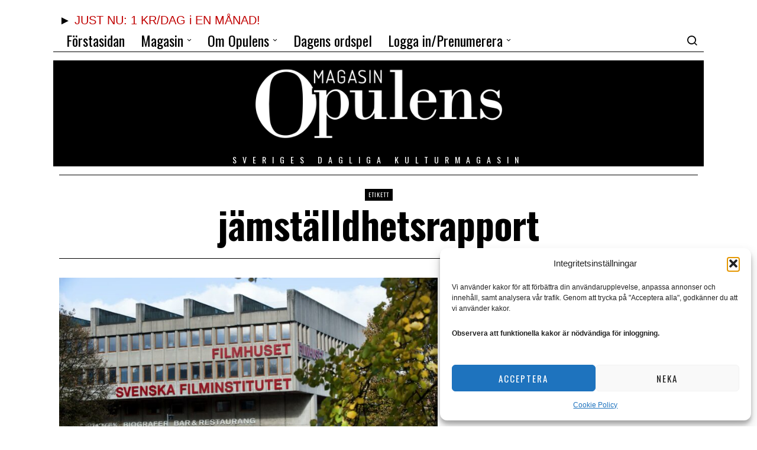

--- FILE ---
content_type: text/css
request_url: https://www.opulens.se/wp-content/cache/wpfc-minified/95jgkmld/815x9.css
body_size: 3219
content:
:root {  --blog-grid-h-spacing: 20px;
--blog-grid-v-spacing: 40px;
}
.widget56__row .col {
border-left: 0 solid var(--border-color);
}
@media only screen and (max-width: 600px) {
.widget56__row .col + .col {
border-left: 0;
margin-top: 2em;
}
} .imageframe56 {
display: block;
padding-bottom: 50%;
position: relative;
}
.imageframe56 img {
display: block;
position: absolute;
top: 0;
left: 0;
width: 100%;
height: 100%;
-o-object-fit: cover;
object-fit: cover;
-o-object-position: center;
object-position: center;
} .builder56 {
display: block;
padding: 20px 0 30px;
}
@media only screen and (max-width: 840px) {
.builder56 {
padding: 0 0 20px;
}
}
@media only screen and (max-width: 600px) {
.builder56 {
padding: 0 0 10px;
}
}
.builder56__section {
border: 0 solid black;
}
.builder56__section + .builder56__section {
margin-top: 24px;
}
.section56 {
overflow: hidden;
}
.container--main {
border: 0 solid;
}
.section56--stretch-fullwidth .container {
width: 100%;
max-width: 100%;
}
.section56--stretch-narrow .container {
width: 660px;
}
.section56__after_code {
margin: 20px 0 0;
} .container--heading {
position: relative;
}
.heading56__wrapper {
position: relative;
margin: 0 0 24px;
}
@media only screen and (max-width: 600px) {
.heading56__wrapper {
margin-bottom: 1em;
}
}
.heading56 {
display: block;
position: relative;
margin: 0;
}
.heading56 a {
color: inherit;
}
.heading56 a:hover {
color: inherit;
}
.heading56__text {
display: inline-block;
position: relative;
} .heading56--border-bottom {
border: 1px solid;
border-width: 0 0 1px;
}
.heading56--border-top {
border: 1px solid;
border-width: 1px 0 0;
} .heading56--border-around .heading56__text {
padding: 16px;
border: 5px solid;
} .heading56--decorate-middle .heading56__line {
display: block;
position: absolute;
top: 50%;
transform: translate(0, -50%);
}
.heading56--decorate-middle .heading56__line--left {
right: 100%;
margin-right: 20px;
}
.heading56--decorate-middle .heading56__line--right {
left: 100%;
margin-left: 20px;
}
.heading56--decorate-middle.heading56--stretch-full .heading56__line {
width: 2000px;
}
.heading56--decorate-middle.heading56--stretch-content {
overflow: hidden;
}
.heading56--decorate-middle.heading56--stretch-content .heading56__line {
width: 2000px;
}
.heading56--decorate-middle.heading56--stretch-half .heading56__line {
width: 200px;
} .heading56--middle-line .heading56__line {
background: currentColor;
height: 1px;
} .heading56--diagonal-stripe .heading56__line {
background: repeating-linear-gradient(-45deg, transparent, transparent 6px, currentColor 7px, currentColor 1px);
background-position: top left;
opacity: 0.5;
height: 30%;
} .heading56--pixelate-dots .heading56__line {
height: 40%;
background-image: radial-gradient(currentColor 20%, transparent 20%);
background-position: 0 0;
background-size: 8px 8px;
opacity: 0.6;
} .heading56--left {
text-align: left;
}
.heading56--center {
text-align: center;
}
.heading56--right {
text-align: right;
} .heading56__link {
font-size: 0.925em;
}
.heading56__link--separated {
position: absolute;
top: 50%;
right: 0;
z-index: 20;
display: block;
transform: translate(0, -50%);
padding: 2px 6px 1px;
}
@media only screen and (max-width: 600px) {
.heading56__link--separated {
padding-left: 10px;
}
}
.heading56--right + .heading56__link--separated {
right: auto;
left: 0;
padding-left: 0;
padding-right: 20px;
} .ad56__wrapper .ad56__container {
margin-bottom: 20px;
} .blog56 {
position: relative;
}
.post56 {
position: relative;
z-index: 10;
}
.component56 + .component56 {
margin-top: 8px;
}
body .post56__text > .component56:last-child {
margin-bottom: 0;
}
.post56 .post56__text {
max-width: var(--content-width);
margin-left: auto;
margin-right: auto;
} .number56 {
margin-right: 0.5em;
font-size: 1.2em;
} .thumbnail56 {
display: block;
margin: 0;
position: relative;
overflow: hidden;
}
.thumbnail56 img {
width: 100%;
display: block;
margin: 0;
border: 0 solid;
}
.thumbnail56 a {
display: block;
position: relative;
}
.iframe-inserted {
background: black;
}
.iframe-inserted a,
.iframe-inserted img,
.iframe-inserted figcaption {
opacity: 0;
visibility: hidden;
z-index: -1;
}
.iframe-inserted iframe {
display: block;
visibility: visible;
position: absolute;
z-index: 9999;
top: 0;
left: 0;
right: 0;
bottom: 0;
-o-object-fit: cover;
object-fit: cover;
-o-object-position: center;
object-position: center;
} .wp-caption-text,
.wp-element-caption,
.wp-block-image figcaption,
.blocks-gallery-caption {
display: block;
margin: 10px auto 0;
max-width: 940px;
font-size: 15px;
text-align: left;
line-height: 1.4;
}
.wp-caption-text a,
.wp-element-caption a,
.wp-block-image figcaption a,
.blocks-gallery-caption a {
color: inherit;
text-decoration: underline;
display: inline;
}
.wp-caption-text a:hover,
.wp-element-caption a:hover,
.wp-block-image figcaption a:hover,
.blocks-gallery-caption a:hover {
text-decoration: none;
}
@media only screen and (max-width: 600px) {
.wp-caption-text,
.wp-element-caption,
.wp-block-image figcaption,
.blocks-gallery-caption {
width: 100%;
margin-top: 3px;
}
} .thumbnail56__view {
position: absolute;
bottom: 0;
left: 0;
z-index: 0;
display: block;
background: black;
color: white;
font-size: 11px;
text-align: center;
padding: 2px 8px;
font-family: var(--font-heading);
text-transform: uppercase;
letter-spacing: 1px;
font-size: 11px;
z-index: 40;
} .thumbnail56__score {
display: block;
position: absolute;
bottom: 0;
right: 0;
display: block;
background: black;
color: white;
z-index: 99;
width: 60px;
height: 60px;
line-height: 60px;
font-size: 2.4em;
} .title56 {
margin: 0;
-ms-word-wrap: break-word;
word-wrap: break-word;
}
.title56 a {
display: block;
color: inherit;
transition: color 0.15s ease-out;
}
.title56 a:hover {
color: inherit;
} .excerpt56 {
display: block;
-ms-word-wrap: break-word;
word-wrap: break-word;
}
.excerpt56 p {
margin: 0;
}
.excerpt56--cols--2,
.excerpt56--cols--3 {
text-align: justify;
}
.excerpt56--cols--2 {
-moz-column-count: 2;
column-count: 2;
}
.excerpt56--cols--3 {
-moz-column-count: 3;
column-count: 3;
} .compact-titles .title56 {
margin-bottom: 0 !important;
border-top: 0 solid var(--border-color);
} .readmore56 .btn56 {
line-height: 24px;
}
a.more--plain {
font-family: var(--font-heading);
text-transform: uppercase;
}
a.more--minimal {
color: inherit;
text-transform: uppercase;
letter-spacing: 1px;
font-size: 90%;
display: inline-block;
margin-top: 0.5em;
position: relative;
}
a.more--minimal:hover {
color: inherit;
}
a.more--minimal:after {
position: absolute;
bottom: 0;
left: 0;
right: 0;
transform: scale(0, 1);
transform-origin: 0 0;
transition: all 0.2s ease-out;
display: block;
border-top: 2px solid;
content: "";
}
a.more--minimal:hover:after {
transform: scale(1, 1);
} .hover--fade a {
transition: all 0.2s ease-out;
}
.hover--fade a:hover {
opacity: 0.8;
}
.hover--grayscale img {
transition: all 0.4s ease-out;
}
.hover--grayscale img:hover {
filter: grayscale(100%);
}
.hover--sepia img {
transition: all 0.4s ease-out;
}
.hover--sepia img:hover {
filter: sepia(100%);
}
.thumbnail56__overlay {
position: absolute;
top: 0;
left: 0;
right: 0;
bottom: 0;
display: block;
z-index: 20;
opacity: 0;
visibility: hidden;
transition: all 0.3s ease-out;
background: black;
display: none;
}
.hover--dark .thumbnail56__overlay {
display: block;
}
.hover--dark a:hover .thumbnail56__overlay {
opacity: 0.4;
visibility: visible;
}
.hover--zoomin img {
display: block;
transition: all 0.3s ease-out;
}
.hover--zoomin a:hover img, .hover--zoomin:hover img {
transform: scale(1.05);
}
.thumbnail56__letter {
display: block;
position: absolute;
top: 50%;
left: 50%;
text-align: center;
display: block;
z-index: 30;
transform: translate(-50%, -50%);
width: 100px;
height: 100px;
line-height: 100px;
text-align: center;
color: white;
position: absolute;
font-size: 5em;
}
.thumbnail56__letter__main {
display: block;
position: absolute;
top: 0;
left: 0;
right: 0;
bottom: 0;
opacity: 0;
visibility: hidden;
transition: all 0.4s ease-out;
transform: scale(0.9);
font-weight: 100;
}
.thumbnail56__letter__cross {
position: absolute;
display: block;
border-left: 1px solid;
height: 0;
transition: all 0.3s ease-out;
opacity: 0.8;
}
.thumbnail56__letter__cross--left {
transform: rotate(45deg);
transform-origin: 0 0;
top: 100%;
right: 100%;
}
.thumbnail56__letter__cross--right {
transform: rotate(45deg);
transform-origin: 100% 100%;
bottom: 100%;
left: 100%;
}
.hover--letter a:hover .thumbnail56__overlay {
opacity: 0.7;
}
.hover--letter a:hover .thumbnail56__letter__cross {
height: 60px;
}
.hover--letter a:hover .thumbnail56__letter__main {
visibility: visible;
opacity: 1;
transform: scale(1);
}
.thumbnail56__hover-img {
display: block;
max-width: 100%;
position: absolute;
top: 50%;
left: 50%;
z-index: 50;
border-radius: 0 !important;
opacity: 0;
visibility: hidden;
transition: all 0.3s ease-out;
transform: translate(-50%, -45%);
border: 0 !important;
}
.thumbnail56 .thumbnail56__hover-img {
width: 40%;
}
.thumbnail56.hover--logo a:hover img.thumbnail56__hover-img {
opacity: 1;
visibility: visible;
transform: translate(-50%, -50%);
} .thumbnail56--hasshowing--fade a {
opacity: 0;
visibility: hidden;
transition: all 0.4s ease-out;
transition-delay: 0.1s;
}
.thumbnail56--hasshowing--fade.inview a {
opacity: 1;
visibility: visible;
}
.thumbnail56--hasshowing--slide a {
opacity: 0;
visibility: hidden;
transform: translate(0, 40px);
transition: all 0.3s ease-out;
}
.thumbnail56--hasshowing--slide.inview a {
opacity: 1;
visibility: visible;
transform: translate(0, 0);
}
.thumbnail56--hasshowing--popup a {
opacity: 0;
visibility: hidden;
transform: scale(0.95);
transition: all 0.7s cubic-bezier(0.175, 0.885, 0.32, 1.275);
}
.thumbnail56--hasshowing--popup.inview a {
opacity: 1;
visibility: visible;
transform: scale(1);
}
.thumbnail56--hasshowing--zoomin a {
opacity: 0;
visibility: hidden;
transform: scale(1.3);
transition: all 0.7s cubic-bezier(0.175, 0.885, 0.32, 1.275);
}
.thumbnail56--hasshowing--zoomin.inview a {
opacity: 1;
visibility: visible;
transform: scale(1);
} .format-icon {
position: absolute;
z-index: 999;
display: block;
left: 10px;
bottom: 10px;
background: rgba(0, 0, 0, 0.4);
border-radius: 3px;
color: white;
width: 36px;
height: 36px;
text-align: center;
}
.format-icon i {
font-size: 16px;
line-height: 36px;
margin: 0;
}
.format-icon--video {
left: 50%;
top: 50%;
width: 48px;
height: 48px;
margin: -24px 0 0 -24px;
border-radius: 50%;
transition: all 0.15s ease-out;
}
.format-icon--video i {
transform: translate(3px, 0);
font-size: 22px;
line-height: 48px;
}
.format-icon--video--minimal {
background: none;
}
.format-icon--video--minimal i {
font-size: 28px;
text-shadow: 0 0 10px rgba(0, 0, 0, 0.3);
}
.format-icon--video--solid {
background: #000;
}
.thumbnail56:hover .format-icon--video--solid {
background: var(--accent-color);
}
.format-icon--video--outline {
width: 48px;
height: 48px;
line-height: 42px;
font-size: 14px;
color: white;
border: 4px solid rgba(255, 255, 255, 0.8);
background: rgba(0, 0, 0, 0.1);
transition: all 0.15s ease-out;
}
.format-icon--video--outline i {
line-height: 40px;
transform: translate(3px, 0);
font-size: 22px;
}
.thumbnail56:hover .format-icon--video--outline {
border-color: white;
color: white;
} .post56__overlay {
position: absolute;
top: 0;
left: 0;
bottom: 0;
right: 0;
z-index: 30;
background: rgba(0, 0, 0, 0.3);
display: none;
}
.post56__wraplink {
position: absolute;
top: 0;
left: 0;
bottom: 0;
right: 0;
z-index: 32;
display: block;
}
.post56__padding {
display: none;
padding-bottom: 80%;
}
.post56__height {
display: none;
height: 320px;
}
.post56__wraplink {
display: none;
position: absolute;
top: 0;
left: 0;
bottom: 0;
right: 0;
}
.post56--ontop {
color: white;
overflow: hidden;
}
.post56--ontop .post56__overlay,
.post56--ontop .post56__height,
.post56--ontop .post56__padding,
.post56--ontop .post56__wraplink {
display: block;
}
.post56--ontop .thumbnail56 {
z-index: 10;
margin: 0 !important;
}
.post56--ontop .thumbnail56 a {
width: 100%;
height: 100%;
display: block;
}
.post56--ontop .thumbnail56 img {
-o-object-fit: cover;
object-fit: cover;
-o-object-position: center;
object-position: center;
width: 100%;
height: 100%;
border-radius: 0 !important;
}
.post56--ontop .post56__text {
z-index: 40;
padding: 24px;
}
.post56--ontop .post56__text,
.post56--ontop .thumbnail56 {
position: absolute;
left: 0;
right: 0;
}
.post56--ontop .thumbnail56 {
top: 0;
bottom: 0;
}
.text--top .post56__text {
top: 0;
}
.text--bottom .post56__text {
bottom: 0;
}
.text--middle .post56__text {
top: 50%;
transform: translate(0, -50%);
} .authors56__container {
display: flex;
flex-flow: row wrap;
}
.authors56--desktop--6 .author56 {
width: 16.66%;
}
.authors56--desktop--5 .author56 {
width: 20%;
}
.authors56--desktop--4 .author56 {
width: 25%;
}
.authors56--desktop--3 .author56 {
width: 33.33%;
}
.authors56--desktop--2 .author56 {
width: 50%;
}
.authors56--desktop--1 .author56 {
width: 100%;
}
@media only screen and (max-width: 840px) {
.authors56--tablet--6 .author56 {
width: 16.66%;
}
.authors56--tablet--5 .author56 {
width: 20%;
}
.authors56--tablet--4 .author56 {
width: 25%;
}
.authors56--tablet--3 .author56 {
width: 33.33%;
}
.authors56--tablet--2 .author56 {
width: 50%;
}
.authors56--tablet--1 .author56 {
width: 100%;
}
}
@media only screen and (max-width: 600px) {
.authors56--mobile--6 .author56 {
width: 16.66%;
}
.authors56--mobile--5 .author56 {
width: 20%;
}
.authors56--mobile--4 .author56 {
width: 25%;
}
.authors56--mobile--3 .author56 {
width: 33.33%;
}
.authors56--mobile--2 .author56 {
width: 50%;
}
.authors56--mobile--1 .author56 {
width: 100%;
}
} .authors56--item--left .author56 {
display: flex;
}
.authors56--item--left .author56__avatar {
width: 120px;
flex: none;
}
.authors56--item--left .author56__text {
flex: none;
width: calc(100% - 120px);
}
.authors56--item--top .author56__avatar {
display: inline-block;
} .authors56 {
position: relative;
}
.author56 {
border-left: 0 solid var(--border-color);
border-top: 0 solid var(--border-color);
} .author56__avatar img {
border-radius: 150px;
} .author56__name {
margin: 0;
}
.author56__name a {
color: inherit;
}
.author56__description p,
.author56__description ul,
.author56__description ol {
margin: 0;
}
.author56__description a {
color: inherit;
}